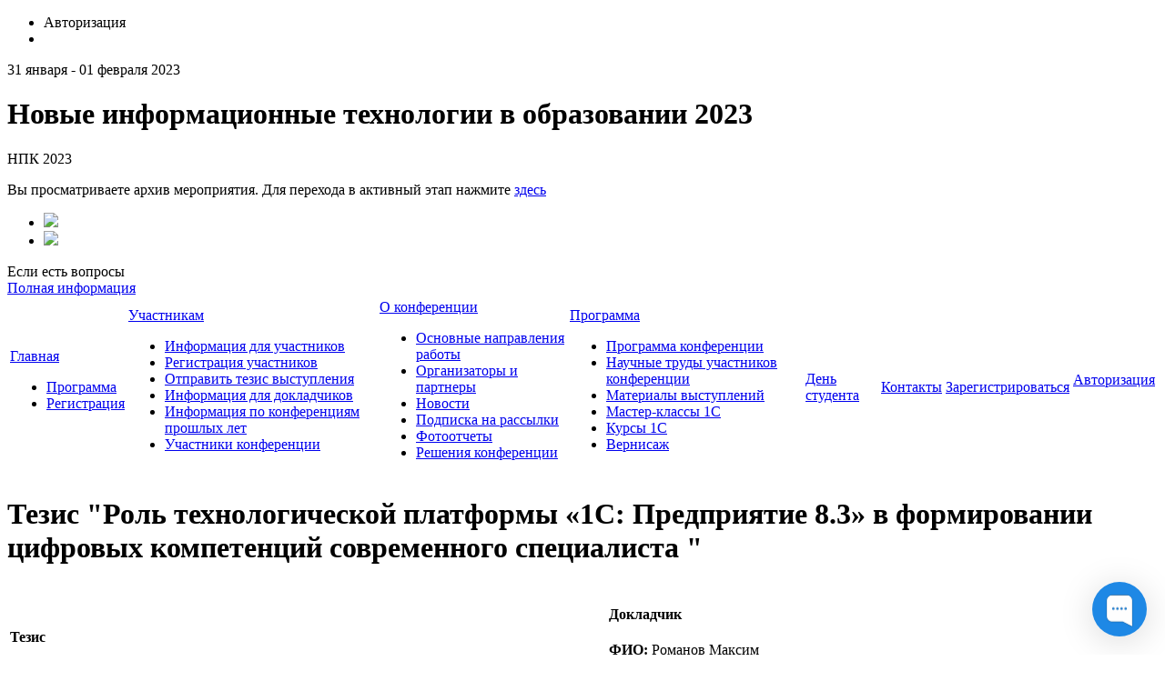

--- FILE ---
content_type: text/html; charset=UTF-8
request_url: https://educonf.1c.ru/conf2023/thesis/11615/
body_size: 6529
content:
<!doctype html>
<!--[if IE 7 ]><html lang="ru-RU" class="ie78 ie7"><![endif]-->
<!--[if IE 8 ]><html lang="ru-RU" class="ie78 ie8"><![endif]-->
<!--[if IE 9 ]><html lang="ru-RU" class="ie9"><![endif]-->
<!--[if (gt IE 9)|!(IE)]><!-->
<html lang="ru-RU" xmlns="http://www.w3.org/1999/html" xmlns="http://www.w3.org/1999/html"><!--<![endif]-->
<head>
		<meta http-equiv="Content-Type" content="text/html; charset=UTF-8" />
<meta name="robots" content="index, follow" />
<link href="/bitrix/js/socialservices/css/ss.min.css?16681709214772" type="text/css"  rel="stylesheet" />
<link href="/bitrix/js/ui/design-tokens/dist/ui.design-tokens.min.css?171689725623463" type="text/css"  rel="stylesheet" />
<link href="/bitrix/cache/css/s1/social_s1_conf2017/page_ce0aff8b9e047ac27e05675712489275/page_ce0aff8b9e047ac27e05675712489275_v1.css?17671030922974" type="text/css"  rel="stylesheet" />
<link href="/bitrix/cache/css/s1/social_s1_conf2017/template_7ef469f01b18eeb6ae170a1826598447/template_7ef469f01b18eeb6ae170a1826598447_v1.css?176710309295323" type="text/css"  data-template-style="true" rel="stylesheet" />
<link href="/bitrix/panel/main/popup.min.css?168793740220774" type="text/css"  data-template-style="true"  rel="stylesheet" />
<script>if(!window.BX)window.BX={};if(!window.BX.message)window.BX.message=function(mess){if(typeof mess==='object'){for(let i in mess) {BX.message[i]=mess[i];} return true;}};</script>
<script>(window.BX||top.BX).message({"JS_CORE_LOADING":"Загрузка...","JS_CORE_NO_DATA":"- Нет данных -","JS_CORE_WINDOW_CLOSE":"Закрыть","JS_CORE_WINDOW_EXPAND":"Развернуть","JS_CORE_WINDOW_NARROW":"Свернуть в окно","JS_CORE_WINDOW_SAVE":"Сохранить","JS_CORE_WINDOW_CANCEL":"Отменить","JS_CORE_WINDOW_CONTINUE":"Продолжить","JS_CORE_H":"ч","JS_CORE_M":"м","JS_CORE_S":"с","JSADM_AI_HIDE_EXTRA":"Скрыть лишние","JSADM_AI_ALL_NOTIF":"Показать все","JSADM_AUTH_REQ":"Требуется авторизация!","JS_CORE_WINDOW_AUTH":"Войти","JS_CORE_IMAGE_FULL":"Полный размер"});</script>

<script src="/bitrix/js/main/core/core.min.js?1759475685229643"></script>

<script>BX.Runtime.registerExtension({"name":"main.core","namespace":"BX","loaded":true});</script>
<script>BX.setJSList(["\/bitrix\/js\/main\/core\/core_ajax.js","\/bitrix\/js\/main\/core\/core_promise.js","\/bitrix\/js\/main\/polyfill\/promise\/js\/promise.js","\/bitrix\/js\/main\/loadext\/loadext.js","\/bitrix\/js\/main\/loadext\/extension.js","\/bitrix\/js\/main\/polyfill\/promise\/js\/promise.js","\/bitrix\/js\/main\/polyfill\/find\/js\/find.js","\/bitrix\/js\/main\/polyfill\/includes\/js\/includes.js","\/bitrix\/js\/main\/polyfill\/matches\/js\/matches.js","\/bitrix\/js\/ui\/polyfill\/closest\/js\/closest.js","\/bitrix\/js\/main\/polyfill\/fill\/main.polyfill.fill.js","\/bitrix\/js\/main\/polyfill\/find\/js\/find.js","\/bitrix\/js\/main\/polyfill\/matches\/js\/matches.js","\/bitrix\/js\/main\/polyfill\/core\/dist\/polyfill.bundle.js","\/bitrix\/js\/main\/core\/core.js","\/bitrix\/js\/main\/polyfill\/intersectionobserver\/js\/intersectionobserver.js","\/bitrix\/js\/main\/lazyload\/dist\/lazyload.bundle.js","\/bitrix\/js\/main\/polyfill\/core\/dist\/polyfill.bundle.js","\/bitrix\/js\/main\/parambag\/dist\/parambag.bundle.js"]);
</script>
<script>BX.Runtime.registerExtension({"name":"ui.design-tokens","namespace":"window","loaded":true});</script>
<script>BX.Runtime.registerExtension({"name":"main.pageobject","namespace":"BX","loaded":true});</script>
<script>(window.BX||top.BX).message({"JS_CORE_LOADING":"Загрузка...","JS_CORE_NO_DATA":"- Нет данных -","JS_CORE_WINDOW_CLOSE":"Закрыть","JS_CORE_WINDOW_EXPAND":"Развернуть","JS_CORE_WINDOW_NARROW":"Свернуть в окно","JS_CORE_WINDOW_SAVE":"Сохранить","JS_CORE_WINDOW_CANCEL":"Отменить","JS_CORE_WINDOW_CONTINUE":"Продолжить","JS_CORE_H":"ч","JS_CORE_M":"м","JS_CORE_S":"с","JSADM_AI_HIDE_EXTRA":"Скрыть лишние","JSADM_AI_ALL_NOTIF":"Показать все","JSADM_AUTH_REQ":"Требуется авторизация!","JS_CORE_WINDOW_AUTH":"Войти","JS_CORE_IMAGE_FULL":"Полный размер"});</script>
<script>BX.Runtime.registerExtension({"name":"window","namespace":"window","loaded":true});</script>
<script>(window.BX||top.BX).message({"LANGUAGE_ID":"ru","FORMAT_DATE":"DD.MM.YYYY","FORMAT_DATETIME":"DD.MM.YYYY HH:MI:SS","COOKIE_PREFIX":"BITRIX_SM","SERVER_TZ_OFFSET":"10800","UTF_MODE":"Y","SITE_ID":"s1","SITE_DIR":"\/","USER_ID":"","SERVER_TIME":1768717866,"USER_TZ_OFFSET":0,"USER_TZ_AUTO":"Y","bitrix_sessid":"1694dab13daa0fd19fdf33f89218ff9d"});</script>


<script  src="/bitrix/cache/js/s1/social_s1_conf2017/kernel_main/kernel_main_v1.js?1767104176160574"></script>
<script src="/bitrix/js/main/jquery/jquery-1.12.4.min.js?166817090197163"></script>
<script src="/bitrix/js/socialservices/ss.js?14779945701419"></script>
<script>BX.setJSList(["\/bitrix\/js\/main\/pageobject\/dist\/pageobject.bundle.js","\/bitrix\/js\/main\/core\/core_window.js","\/bitrix\/js\/main\/utils.js","\/bitrix\/js\/main\/core\/core_tooltip.js","\/bitrix\/js\/main\/session.js","\/bitrix\/js\/main\/date\/main.date.js","\/bitrix\/js\/main\/core\/core_date.js","\/bitrix\/templates\/social_s1_conf2017\/js\/jquery-ui.min.js","\/bitrix\/templates\/social_s1_conf2017\/js\/jquery.maskedinput.min.js","\/bitrix\/templates\/social_s1_conf2017\/js\/mailcheck.min.js","\/bitrix\/templates\/social_s1_conf2017\/components\/bitrix\/menu\/top_menu\/script.js"]);</script>
<script>BX.setCSSList(["\/local\/components\/thesis\/detail\/templates\/public\/style.css","\/bitrix\/templates\/social_s1_conf2017\/css\/jquery-ui.min.css","\/bitrix\/templates\/social_s1_conf2017\/components\/bitrix\/system.auth.form\/auth\/style.css","\/bitrix\/templates\/social_s1_conf2017\/components\/bitrix\/menu\/footer_menu\/style.css","\/bitrix\/templates\/social_s1_conf2017\/styles.css","\/bitrix\/templates\/social_s1_conf2017\/template_styles.css"]);</script>


<script  src="/bitrix/cache/js/s1/social_s1_conf2017/template_f7be78bf671f9b32eb5b75921c9ae10e/template_f7be78bf671f9b32eb5b75921c9ae10e_v1.js?176710308078408"></script>

	<title>Тезис "Роль технологической платформы «1С: Предприятие 8.3» в формировании цифровых компетенций современного специалиста " - НПК 2023</title>
	<link rel="stylesheet" type="text/css" href="/bitrix/templates/social_s1_conf2017/colors.css" />
	<!-- <link rel="stylesheet" href="/bitrix/templates/social_s1_conf2017/css/print.css">-->
	<link rel="stylesheet" href="/bitrix/templates/social_s1_conf2017/css/style-form.css" />
	<link rel="stylesheet" href="/bitrix/templates/social_s1_conf2017/css/custom.css" />
	<script type="text/javascript" src="/bitrix/templates/social_s1_conf2017/js/main.js"></script>
	<script type="text/javascript" src="/bitrix/templates/social_s1_conf2017/js/jquery.carouFredSel-5.6.2.js"></script>
	<script type="text/javascript" src="/bitrix/templates/social_s1_conf2017/js/jquery.fancybox.js"></script>
	<link rel="shortcut icon" href="/favicon.ico">
		        <!-- Yandex.Metrika counter -->
        <script type="text/javascript" >
			(function(m,e,t,r,i,k,a){m[i]=m[i]||function(){(m[i].a=m[i].a||[]).push(arguments)};
				m[i].l=1*new Date();k=e.createElement(t),a=e.getElementsByTagName(t)[0],k.async=1,k.src=r,a.parentNode.insertBefore(k,a)})
			(window, document, "script", "https://mc.yandex.ru/metrika/tag.js", "ym");

			ym(51637106, "init", {
				id:51637106,
				clickmap:true,
				trackLinks:true,
				accurateTrackBounce:true,
				webvisor:true
			});
        </script>
        <noscript><div><img src="https://mc.yandex.ru/watch/51637106" style="position:absolute; left:-9999px;" alt="" /></div></noscript>
        <!-- /Yandex.Metrika counter -->
	</head>
<body>
<div id="panel"></div>
<div class="allwraper-shadow">
	<div class="allwrapper">
		<div class="wrapper">
			<div class="header">
				<div class="b-top-options">
					<ul class="options">
						<li class="item-top autor-img">
							

<span href="#inline1" id="authLink" class="autor fancybox"><i></i>Авторизация</span>
	<div id="inline1" style="width:460px;display:none;">
		<div class="popap-autor">
			<h3>Авторизация <span>/</span> 
									<a href="/conf2023/auth/?register=yes&amp;backurl=%2Fconf2023%2Fthesis%2F11615%2F%3FID%3D11615">Регистрация</a>
							</h3>
						<div class="wrap-aut-col">
				<form method="post" target="_top" action="/conf2023/thesis/11615/?login=yes&amp;ID=11615">

											<input type='hidden' name='backurl' value='/conf2023/thesis/11615/?ID=11615' />
															<input type="hidden" name="AUTH_FORM" value="Y" />
					<input type="hidden" name="TYPE" value="AUTH" />
					
												
								<div class="aut-col-one">
									<p>Войти как пользователь:</p>
									<div class="aut-form-btn">
										</div>
<div class="bx-auth-serv-icons">
	<div class="mini-link">
									<div class="mini-link-line">					<a title="Livejournal" href="javascript:void(0)" onclick="BxShowAuthFloat('Livejournal', 'form')"><i class="bx-ss-icon livejournal"></i></a>
					
																	<a title="Liveinternet" href="javascript:void(0)" onclick="BxShowAuthFloat('Liveinternet', 'form')"><i class="bx-ss-icon liveinternet"></i></a>
					
																	<a title="Blogger" href="javascript:void(0)" onclick="BxShowAuthFloat('Blogger', 'form')"><i class="bx-ss-icon blogger"></i></a>
					
							</div>	</div>
</div>
									<div class="ili"><p>или</p></div>
								</div>
								
						
								<div class="aut-col-two">
									<p>Обычная авторизация:</p>

									<div class="inp-wrap">
										<input type="text" name="USER_LOGIN" maxlength="50" class="sing-inp int dbPlaceholder" value="Логин" size="17" />
											
									</div>
									<div class="inp-wrap">
										<input type="password" name="USER_PASSWORD" class="sing-inp pas dbPlaceholder" maxlength="50" size="17"/>
								
									</div>
                                                                            <div class="inp-wrap-checkbox">
                                            <input type="checkbox" id="USER_REMEMBER" name="USER_REMEMBER" value="Y" />
                                            <label for="USER_REMEMBER">Запомнить меня</label>
                                        </div>
                                                                        <br />                                    
									<a href="/conf2023/auth/?forgot_password=yes&amp;backurl=%2Fconf2023%2Fthesis%2F11615%2F%3FID%3D11615">Напомнить пароль?</a><br/>
                                    		
                                    
									<div class="submit">
											<div class="reducer">
												<div class="form_button">
													<input type="submit" name="Login" class="lnk" value="Войти" />
											
												</div>

											</div>
									</div>

								</div>		

								
				</form>			
			</div>
		</div>
	</div>
	
			<div style="display:none">
<div id="bx_auth_float" class="bx-auth-float">


<div class="bx-auth">
	<form method="post" name="bx_auth_servicesform" target="_top" action="/conf2023/thesis/11615/?login=yes&amp;amp;ID=11615">
		<div class="bx-auth-title">Войти как пользователь</div>
		<div class="bx-auth-note">Вы можете войти на сайт, если вы зарегистрированы на одном из этих сервисов:</div>
		<div class="bx-auth-services">
			<div><a href="javascript:void(0)" onclick="BxShowAuthService('Livejournal', 'form')" id="bx_auth_href_formLivejournal"><i class="bx-ss-icon livejournal"></i><b>Livejournal</b></a></div>
			<div><a href="javascript:void(0)" onclick="BxShowAuthService('Liveinternet', 'form')" id="bx_auth_href_formLiveinternet"><i class="bx-ss-icon liveinternet"></i><b>Liveinternet</b></a></div>
			<div><a href="javascript:void(0)" onclick="BxShowAuthService('Blogger', 'form')" id="bx_auth_href_formBlogger"><i class="bx-ss-icon blogger"></i><b>Blogger</b></a></div>
		</div>
		<div class="bx-auth-line"></div>
		<div class="bx-auth-service-form" id="bx_auth_servform" style="display:none">
			<div id="bx_auth_serv_formLivejournal" style="display:none">
<span class="bx-ss-icon livejournal"></span>
<input type="text" name="OPENID_IDENTITY_LIVEJOURNAL" value="" size="20" />
<span>.livejournal.com</span>
<input type="hidden" name="sessid" id="sessid" value="1694dab13daa0fd19fdf33f89218ff9d" />
<input type="hidden" name="auth_service_error" value="" />
<input type="submit" class="button" name="" value="Войти" />
</div>
			<div id="bx_auth_serv_formLiveinternet" style="display:none">
<span class="bx-ss-icon liveinternet"></span>
<span>liveinternet.ru/users/</span>
<input type="text" name="OPENID_IDENTITY_LIVEINTERNET" value="" size="15" />
<input type="hidden" name="sessid" id="sessid_1" value="1694dab13daa0fd19fdf33f89218ff9d" />
<input type="hidden" name="auth_service_error" value="" />
<input type="submit" class="button" name="" value="Войти" />
</div>
			<div id="bx_auth_serv_formBlogger" style="display:none">
<span class="bx-ss-icon blogger"></span>
<input type="text" name="OPENID_IDENTITY_BLOGGER" value="" size="20" />
<span>.blogspot.com</span>
<input type="hidden" name="sessid" id="sessid_2" value="1694dab13daa0fd19fdf33f89218ff9d" />
<input type="hidden" name="auth_service_error" value="" />
<input type="submit" class="button" name="" value="Войти" />
</div>
		</div>
		<input type="hidden" name="auth_service_id" value="" />
	</form>
</div>

</div>
</div>
							</li>
						<li class="item-top mobil-img"><a class="mobile" href="/m/"><i></i></a></li>
					</ul>
				</div>
				<div class="b-logo-info">
					<div class="logo">
  </div>
<div class="name-conf">
	<p>31 января - 01 февраля 2023</p>
	<h1>Новые информационные технологии в образовании 2023</h1>
			<p>НПК 2023</p>
	       <p>Вы просматриваете архив мероприятия. Для перехода в активный этап нажмите <a href="/">здесь</a></p>
      </div>					<div class="info">
                                                    <div class="wrap-link-soc">
								 
<ul class="link-soc"> 	 
  <li class="item"><a target="_blank" href="https://www.youtube.com/channel/UCOQPVuwr2gjksDfw66Jpv8w/playlists" ><img src="/bitrix/templates/social_s1_conf2017/images/youtube.png"  /></a></li>
 	 
  <li class="item"><a target="_blank" href="https://vk.com/1c_center" ><img src="/bitrix/templates/social_s1_conf2017/images/vk.png"  /></a></li>
 </ul>
                            </div>
							<div class="info-help">Если есть вопросы</div>
<div class="number"></div>
<div class="link-info"><a class="link-i" href="/conf2023/contacts/">Полная информация</a></div>                        					</div>
				</div>
				<div class="b-menu">
					
<table class="tabl-menu">
<tr>
					

	
					<td class="menu-item activ"><a class="item-link" href="/conf2023/">Главная</a>
				<div class="sub-menu">
					<ul class="list-sub-menu">
		
	
	

	

					<li class="sub-item"><a href="/conf2023/agenda/">Программа</a></li>
		
	
	

	

					<li class="sub-item"><a href="/conf2023/visitors/registration/">Регистрация</a></li>
		
	
	

			</ul></div></td>	
					<td class="menu-item"><a class="item-link" href="/conf2023/visitors/">Участникам</a>
				<div class="sub-menu">
					<ul class="list-sub-menu">
		
	
	

	

					<li class="sub-item"><a href="/conf2023/visitors/index.php">Информация для участников</a></li>
		
	
	

	

					<li class="sub-item"><a href="/conf2023/visitors/registration/">Регистрация участников</a></li>
		
	
	

	

					<li class="sub-item"><a href="/conf2023/personal/thesis/">Отправить тезис выступления</a></li>
		
	
	

	

					<li class="sub-item"><a href="/conf2023/visitors/speakers/">Информация для докладчиков</a></li>
		
	
	

	

					<li class="sub-item"><a href="/conf2022/">Информация по конференциям прошлых лет</a></li>
		
	
	

	

					<li class="sub-item"><a href="/conf2023/visitors/members/">Участники конференции</a></li>
		
	
	

			</ul></div></td>	
					<td class="menu-item"><a class="item-link" href="/conf2023/about/">О&nbsp;конференции</a>
				<div class="sub-menu">
					<ul class="list-sub-menu">
		
	
	

	

					<li class="sub-item"><a href="/conf2023/about/index.php">Основные направления работы</a></li>
		
	
	

	

					<li class="sub-item"><a href="/conf2023/about/partners">Организаторы и партнеры</a></li>
		
	
	

	

					<li class="sub-item"><a href="/conf2023/about/news/">Новости</a></li>
		
	
	

	

					<li class="sub-item"><a href="/conf2023/about/subscribe/">Подписка на рассылки</a></li>
		
	
	

	

					<li class="sub-item"><a href="/conf2023/about/media/">Фотоотчеты</a></li>
		
	
	

	

					<li class="sub-item"><a href="/conf2023/prog/decision.php">Решения конференции</a></li>
		
	
	

			</ul></div></td>	
					<td class="menu-item"><a class="item-link" href="/conf2023/agenda/">Программа</a>
				<div class="sub-menu">
					<ul class="list-sub-menu">
		
	
	

	

					<li class="sub-item"><a href="/conf2023/agenda/index.php">Программа конференции</a></li>
		
	
	

	

					<li class="sub-item"><a href="/conf2023/thesis/">Научные труды участников конференции</a></li>
		
	
	

	

					<li class="sub-item"><a href="/conf2023/prog/">Материалы выступлений</a></li>
		
	
	

	

					<li class="sub-item"><a href="/conf2023/workshops/">Мастер-классы 1С</a></li>
		
	
	

	

					<li class="sub-item"><a href="/conf2023/agenda/courses.php">Курсы 1С</a></li>
		
	
	

	

					<li class="sub-item"><a href="/conf2023/exposition/">Вернисаж</a></li>
		
	
	

			</ul></div></td>	

					<td class="menu-item"><a class="item-link" href="/conf2023/ds/">День студента</a></td>
		
	
	

	

					<td class="menu-item"><a class="item-link" href="/conf2023/contacts/">Контакты</a></td>
		
	
	

	

					<td class="menu-item"><a class="item-link" href="/conf2023/visitors/registration/">Зарегистрироваться</a></td>
		
	
	

	
					<td class="menu-item"><a class="item-link" href="/conf2023/personal/">Авторизация</a>
				<div class="sub-menu">
					<ul class="list-sub-menu">
		
	
	

</tr>
</table>

				</div>
			</div><!--/header-->
			<div class="content-part">

								<div class="q-wrapper-column">
					
												<div class="b-bread"><ul></ul></div>						<div class="conteiner programm">
							<h1>Тезис "Роль технологической платформы «1С: Предприятие 8.3» в формировании цифровых компетенций современного специалиста "</h1>
							    <table>
        <tr>
            <td width="48%">
                <h4>Тезис</h4>
				                    <p><b>Секция:</b> Взаимодействие вузов с экосистемой 1С для повышения эффективности учебной работы и научных исследований. Ведущий: Чистов Д.В.</p>
								                <p><b>Тема:</b> Роль технологической платформы «1С: Предприятие 8.3» в формировании цифровых компетенций современного специалиста </p>
                            </td>
            <td></td>
            <td width="48%">
                <h4>Докладчик</h4>
                <p><b>ФИО:</b> Романов Максим </p>
                <p><b>Email:</b> maksim.rom1999@mail.ru</p>
                <p><b>Организация:</b> ФГАОУ ВО &quot;Санкт-Петербургский государственный университет аэрокосмического приборостроения&quot; (ГУАП)</p>
                <p><b>Должность:</b> Студент</p>
            </td>
        </tr>
    </table>
	    <div class="q-array-link" style="background-color: transparent; border-bottom: none">
        <div class="btn">
            <input class="btn-bottom" value="Скачать" onclick="window.location.href='/upload/iblock/b42/xw9sq6b9girzxrj7bwrhib3y980idqel/РомановМН_ФоминаИК_Роль технологической платформы.doc'" type="button">
        </div>
    </div>
	
<p><br/><br/><a href="/conf2023/thesis">Вернуться к списку тезисов</a></p>	</div>
</div><!--/q-wrapper-column-->
</div><!--/content-part-->
<div class="q-array-link">
	<div class="wrap-link">
		
<div class="arr-lnk">

 
	
						<div class="arr-col one">
				<h5><a href="/conf2023/about/" class="titl-lnk">О конференции</a></h5>
		
	
	
 
	
	
					<a class="lnk" href="/conf2023/about/index.php">Основные направления работы</a>
		
	
	
 
	
	
					<a class="lnk" href="/conf2023/about/partners">Организаторы и партнеры</a>
		
	
	
 
	
	
					<a class="lnk" href="/conf2023/about/news/">Новости</a>
		
	
	
 
	
	
					<a class="lnk" href="/conf2023/about/subscribe/">Подписка на рассылки</a>
		
	
	
 
	
	
					<a class="lnk" href="/conf2023/about/media/">Фотоотчеты</a>
		
	
	
 
	
	
					<a class="lnk" href="/conf2023/prog/decision.php">Решения конференции</a>
		
	
	
 
			</div>	
						<div class="arr-col one">
				<h5><a href="/conf2023/visitors/" class="titl-lnk">Участникам</a></h5>
		
	
	
 
	
	
					<a class="lnk" href="/conf2023/visitors/index.php">Информация для участников</a>
		
	
	
 
	
	
					<a class="lnk" href="/conf2023/visitors/registration/">Регистрация участников</a>
		
	
	
 
	
	
					<a class="lnk" href="/conf2023/personal/thesis/">Отправить тезис выступления</a>
		
	
	
 
	
	
					<a class="lnk" href="/conf2023/visitors/speakers/">Информация для докладчиков</a>
		
	
	
 
	
	
					<a class="lnk" href="/conf2022/">Информация по конференциям прошлых лет</a>
		
	
	
 
	
	
					<a class="lnk" href="/conf2023/visitors/members/">Участники конференции</a>
		
	
	
 
			</div>	
						<div class="arr-col one">
				<h5><a href="/conf2023/agenda/" class="titl-lnk">Программа</a></h5>
		
	
	
 
	
	
					<a class="lnk" href="/conf2023/agenda/index.php">Программа конференции</a>
		
	
	
 
	
	
					<a class="lnk" href="/conf2023/thesis/">Научные труды участников конференции</a>
		
	
	
 
	
	
					<a class="lnk" href="/conf2023/prog/">Материалы выступлений</a>
		
	
	
 
	
	
					<a class="lnk" href="/conf2023/workshops/">Мастер-классы 1С</a>
		
	
	
 
	
	
					<a class="lnk" href="/conf2023/agenda/courses.php">Курсы 1С</a>
		
	
	
 
	
	
					<a class="lnk" href="/conf2023/exposition/">Вернисаж</a>
		
	
	
 
			</div>	
	
					<div class="arr-col one">
				<h5><a class="lnk" href="/conf2023/personal/conf/">Место проведения</a></h5>
			</div>
		
	
	

</div>
		<div class="lnk-right-info">
						<div class="friends">
				 
<p>Расскажите о нас друзьям:</p>
 
<ul class="fr-list"> 	 
  <li class="fr-item"><a target="_blank" href="https://www.youtube.com/channel/UCOQPVuwr2gjksDfw66Jpv8w/playlists" ><img src="/bitrix/templates/social_s1_conf2017/images/youtube.png"  /></a></li>
 	 
  <li class="fr-item"><a target="_blank" href="https://vk.com/1c_center" ><img src="/bitrix/templates/social_s1_conf2017/images/vk.png"  /></a></li>

 </ul>


				<div class="footer_links">
					<a target="_blank" href="/conf2023/thesis/11615/?print=Y&ID=11615" class="print"><i></i></a><br />
					<a href="/conf2023/map.php" class="site_map"><i></i></a>
				</div>
			</div>
		</div>
	</div>
</div><!--/q-array-link-->

</div><!--/wrapper-->
</div><!--/allwrapper-->

</div>
<div class="footer">
	<div class="footer-cnt">
		<div class="f-logo">
			<a target="_blank" href="http://www.1c-bitrix.ru/"><img src="/bitrix/templates/social_s1_conf2017/images/f-logo.png" /></a>
		</div>
		<div class="f-info">
			&copy; 2023, НПК 2023
<br />
<a href="http://www.1c-bitrix.ru/solutions/conf/" target="_blank">Работает на 1С-Битрикс: Сайт конференций</a> 
<br />
		</div>
		<div class="f-phone">
			<a href="/m/"><i></i></a>
		</div>
		<div class="f-search">
			<form name="search_form" action="/conf2023/search/index.php" method="GET">
	<div class="f-search-wrap">
		<div class="bg-left"></div>
		<div class="bg-content">
			<input type="text" name="q" class="f-search-txt dbPlaceholder2" value="Поиск по сайту"/>
			<div class="f-btn-wrap"><input name="s" type="submit" class="f-search-btn" value=""> </div>
		</div>
		<div class="bg-right"></div>
	</div>
</form>
		</div>
	</div>
</div><!--.footer-->
<!-- Begin of Chaport Live Chat code -->
<script type="text/javascript">
	(function(w,d,v3){
		w.chaportConfig = {
			appId : '0321c87ac6460a16e377cd03',
            visitor: {
                            },
            session: {
                autoStart: true            }
		};
		if(w.chaport)return;v3=w.chaport={};v3._q=[];v3._l={};v3.q=function(){v3._q.push(arguments)};v3.on=function(e,fn){if(!v3._l[e])v3._l[e]=[];v3._l[e].push(fn)};var s=d.createElement('script');s.type='text/javascript';s.async=true;s.src='https://app.chaport.com/javascripts/insert.js';var ss=d.getElementsByTagName('script')[0];ss.parentNode.insertBefore(s,ss)})(window, document);
        
</script>
<!-- End of Chaport Live Chat code -->
</body>
</html>
